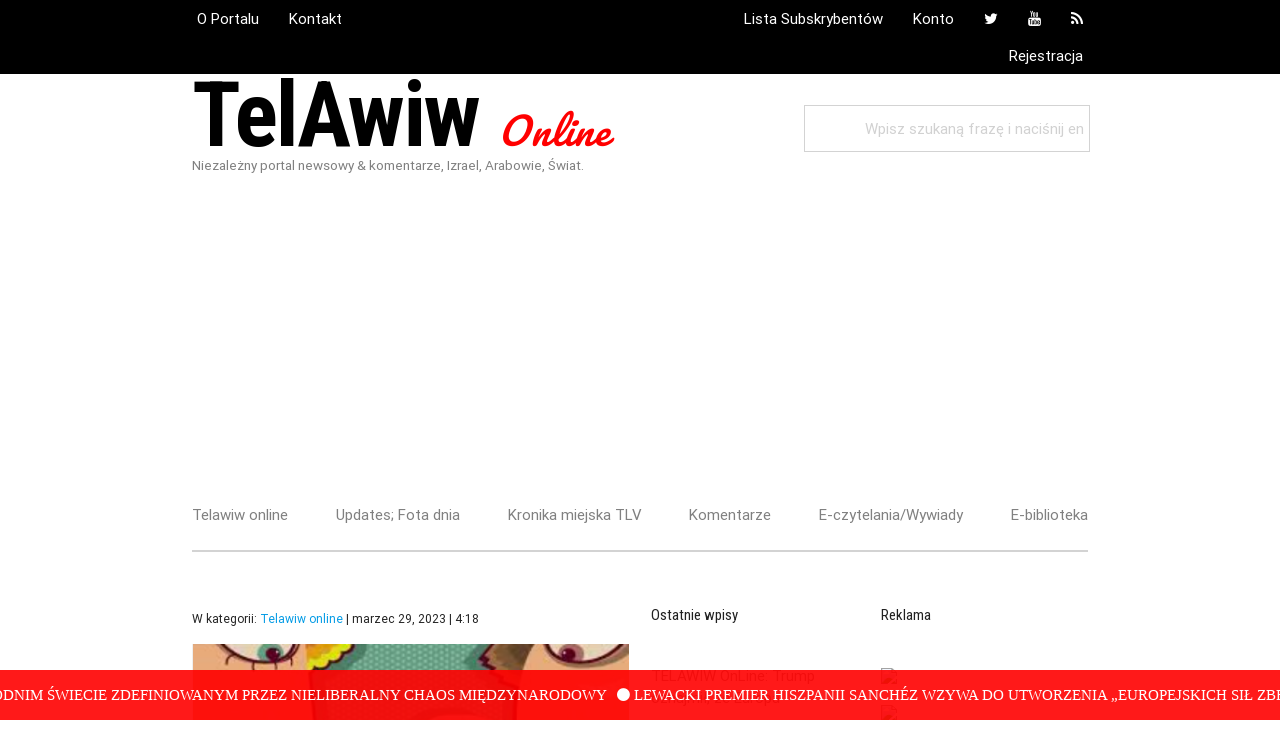

--- FILE ---
content_type: text/html; charset=UTF-8
request_url: http://www.telawiwonline.com/telawiw-online-elon-musk/
body_size: 9089
content:
<!doctype html>
<html lang="pl-PL" class="no-js">
	<head>
		<meta charset="UTF-8">
		<title>  TELAWIW OnLine: Elon Musk : Telawiw Online</title>

		<link href="//www.google-analytics.com" rel="dns-prefetch">
        <link href="http://www.telawiwonline.com/wp-content/themes/html5blank-stable/img/icons/favicon.ico" rel="shortcut icon">
        <link href="http://www.telawiwonline.com/wp-content/themes/html5blank-stable/img/icons/touch.png" rel="apple-touch-icon-precomposed">

		<meta http-equiv="X-UA-Compatible" content="IE=edge,chrome=1">
		<meta name="viewport" content="width=device-width, initial-scale=1.0">
		<meta name="description" content="NIEZALEŻNY PORTAL NEWSOWY &amp; KOMENTARZE; IZRAEL, ARABOWIE, ŚWIAT">
		<link rel="stylesheet" href="https://maxcdn.bootstrapcdn.com/font-awesome/4.6.2/css/font-awesome.min.css">
		<script src="https://npmcdn.com/isotope-layout@3.0/dist/isotope.pkgd.min.js"></script>
        <script src="http://ajax.googleapis.com/ajax/libs/jquery/1.9.0/jquery.min.js"></script>
        <script src="//code.jquery.com/jquery-2.1.4.min.js"></script>
		<link rel='dns-prefetch' href='//s.w.org' />
		<script type="text/javascript">
			window._wpemojiSettings = {"baseUrl":"https:\/\/s.w.org\/images\/core\/emoji\/11\/72x72\/","ext":".png","svgUrl":"https:\/\/s.w.org\/images\/core\/emoji\/11\/svg\/","svgExt":".svg","source":{"concatemoji":"http:\/\/www.telawiwonline.com\/wp-includes\/js\/wp-emoji-release.min.js?ver=4.9.26"}};
			!function(e,a,t){var n,r,o,i=a.createElement("canvas"),p=i.getContext&&i.getContext("2d");function s(e,t){var a=String.fromCharCode;p.clearRect(0,0,i.width,i.height),p.fillText(a.apply(this,e),0,0);e=i.toDataURL();return p.clearRect(0,0,i.width,i.height),p.fillText(a.apply(this,t),0,0),e===i.toDataURL()}function c(e){var t=a.createElement("script");t.src=e,t.defer=t.type="text/javascript",a.getElementsByTagName("head")[0].appendChild(t)}for(o=Array("flag","emoji"),t.supports={everything:!0,everythingExceptFlag:!0},r=0;r<o.length;r++)t.supports[o[r]]=function(e){if(!p||!p.fillText)return!1;switch(p.textBaseline="top",p.font="600 32px Arial",e){case"flag":return s([55356,56826,55356,56819],[55356,56826,8203,55356,56819])?!1:!s([55356,57332,56128,56423,56128,56418,56128,56421,56128,56430,56128,56423,56128,56447],[55356,57332,8203,56128,56423,8203,56128,56418,8203,56128,56421,8203,56128,56430,8203,56128,56423,8203,56128,56447]);case"emoji":return!s([55358,56760,9792,65039],[55358,56760,8203,9792,65039])}return!1}(o[r]),t.supports.everything=t.supports.everything&&t.supports[o[r]],"flag"!==o[r]&&(t.supports.everythingExceptFlag=t.supports.everythingExceptFlag&&t.supports[o[r]]);t.supports.everythingExceptFlag=t.supports.everythingExceptFlag&&!t.supports.flag,t.DOMReady=!1,t.readyCallback=function(){t.DOMReady=!0},t.supports.everything||(n=function(){t.readyCallback()},a.addEventListener?(a.addEventListener("DOMContentLoaded",n,!1),e.addEventListener("load",n,!1)):(e.attachEvent("onload",n),a.attachEvent("onreadystatechange",function(){"complete"===a.readyState&&t.readyCallback()})),(n=t.source||{}).concatemoji?c(n.concatemoji):n.wpemoji&&n.twemoji&&(c(n.twemoji),c(n.wpemoji)))}(window,document,window._wpemojiSettings);
		</script>
		<style type="text/css">
img.wp-smiley,
img.emoji {
	display: inline !important;
	border: none !important;
	box-shadow: none !important;
	height: 1em !important;
	width: 1em !important;
	margin: 0 .07em !important;
	vertical-align: -0.1em !important;
	background: none !important;
	padding: 0 !important;
}
</style>
<link rel='stylesheet' id='contact-form-7-css'  href='http://www.telawiwonline.com/wp-content/plugins/contact-form-7/includes/css/styles.css?ver=5.1.4' media='all' />
<link rel='stylesheet' id='protect-link-css-css'  href='http://www.telawiwonline.com/wp-content/plugins/wp-copy-protect-with-color-design/css/protect_style.css?ver=4.9.26' media='all' />
<link rel='stylesheet' id='wpmu-wpmu-html-3-min-css-css'  href='http://www.telawiwonline.com/wp-content/plugins/membership/lib/wpmu-lib/css/wpmu-html.3.min.css?ver=4.9.26' media='all' />
<link rel='stylesheet' id='ms-styles-css'  href='http://www.telawiwonline.com/wp-content/plugins/membership/app/assets/css/ms-public.min.css?ver=4.1.5' media='all' />
<link rel='stylesheet' id='normalize-css'  href='http://www.telawiwonline.com/wp-content/themes/html5blank-stable/normalize.css?ver=1.0' media='all' />
<link rel='stylesheet' id='materialize-css'  href='http://www.telawiwonline.com/wp-content/themes/html5blank-stable/materialize/css/materialize.css?ver=1.0' media='all' />
<link rel='stylesheet' id='html5blank-css'  href='http://www.telawiwonline.com/wp-content/themes/html5blank-stable/style.css?ver=1.0' media='all' />
<script type='text/javascript' src='http://www.telawiwonline.com/wp-content/themes/html5blank-stable/js/lib/conditionizr-4.3.0.min.js?ver=4.3.0'></script>
<script type='text/javascript' src='http://www.telawiwonline.com/wp-content/themes/html5blank-stable/js/lib/modernizr-2.7.1.min.js?ver=2.7.1'></script>
<script type='text/javascript' src='http://www.telawiwonline.com/wp-includes/js/jquery/jquery.js?ver=1.12.4'></script>
<script type='text/javascript' src='http://www.telawiwonline.com/wp-includes/js/jquery/jquery-migrate.min.js?ver=1.4.1'></script>
<script type='text/javascript' src='http://www.telawiwonline.com/wp-content/themes/html5blank-stable/materialize/js/materialize.min.js?ver=1.0.0'></script>
<script type='text/javascript' src='http://www.telawiwonline.com/wp-content/themes/html5blank-stable/js/unslider-min.js?ver=1.0.0'></script>
<script type='text/javascript' src='http://www.telawiwonline.com/wp-content/themes/html5blank-stable/assets/js/jquery.tickerNews.min.js?ver=1.0.0'></script>
<script type='text/javascript' src='http://www.telawiwonline.com/wp-content/themes/html5blank-stable/js/scripts.js?ver=1.0.0'></script>
<script type='text/javascript' src='http://www.telawiwonline.com/wp-content/plugins/membership/app/assets/js/jquery.m2.validate.min.js?ver=4.1.5'></script>
<script type='text/javascript' src='http://www.telawiwonline.com/wp-content/plugins/membership/app/assets/js/ms-public.min.js?ver=4.1.5'></script>
<link rel='https://api.w.org/' href='http://www.telawiwonline.com/wp-json/' />
<link rel="alternate" type="application/json+oembed" href="http://www.telawiwonline.com/wp-json/oembed/1.0/embed?url=http%3A%2F%2Fwww.telawiwonline.com%2Ftelawiw-online-elon-musk%2F" />
<link rel="alternate" type="text/xml+oembed" href="http://www.telawiwonline.com/wp-json/oembed/1.0/embed?url=http%3A%2F%2Fwww.telawiwonline.com%2Ftelawiw-online-elon-musk%2F&#038;format=xml" />
		
		<script type="text/javascript">
			jQuery(function($){
				$('.protect_contents-overlay').css('background-color', '#000000');
			});
		</script>

		
						<script type="text/javascript">
				jQuery(function($){
					$('img').attr('onmousedown', 'return false');
					$('img').attr('onselectstart','return false');
				    $(document).on('contextmenu',function(e){

							

				        return false;
				    });
				});
				</script>

				<style>
				* {
				   -ms-user-select: none; /* IE 10+ */
				   -moz-user-select: -moz-none;
				   -khtml-user-select: none;
				   -webkit-user-select: none;
				   -webkit-touch-callout: none;
				   user-select: none;
				   }

				   input,textarea,select,option {
				   -ms-user-select: auto; /* IE 10+ */
				   -moz-user-select: auto;
				   -khtml-user-select: auto;
				   -webkit-user-select: auto;
				   user-select: auto;
			       }
				</style>
				
				
				<meta name="google-site-verification" content="fBo2rmWgl95GMMc0arZUSOslhSWxxpSpp8GfdWkK-4M" />		<style type="text/css">
		#wpadminbar .ms-test-memberships{
			color:#f0f0f0;
			background-color: #0073aa;
			font-size: 10px !important;
		}
		</style>
		<meta data-pso-pv="1.2.1" data-pso-pt="singlePost" data-pso-th="a1e0e0b0219234e68481c2965ec6a16a">		<script>
        // conditionizr.com
        // configure environment tests
        conditionizr.config({
            assets: 'http://www.telawiwonline.com/wp-content/themes/html5blank-stable',
            tests: {}
        });
        </script>
      

	</head>
<script async src="//pagead2.googlesyndication.com/pagead/js/adsbygoogle.js"></script>
<script>
  (adsbygoogle = window.adsbygoogle || []).push({
    google_ad_client: "ca-pub-2087115614348944",
    enable_page_level_ads: true
  });
</script>
	<body class="animated fadeIn">
	<header>
            <div class="top">
                <div class="container">
                    <ul id="menu-top" class="top-menu"><li id="menu-item-19080" class="menu-item menu-item-type-post_type menu-item-object-page menu-item-19080"><a href="http://www.telawiwonline.com/about/">O Portalu</a></li>
<li id="menu-item-19081" class="menu-item menu-item-type-post_type menu-item-object-page menu-item-19081"><a href="http://www.telawiwonline.com/contact/">Kontakt</a></li>
</ul>                    <ul id="menu-social" class="social-menu"><li id="menu-item-19093" class="menu-item menu-item-type-custom menu-item-object-custom menu-item-19093"><a href="http://#!"><i class="fa fa-rss" aria-hidden="true"></i></a></li>
<li id="menu-item-19094" class="menu-item menu-item-type-custom menu-item-object-custom menu-item-19094"><a href="http://#!"><i class="fa fa-youtube" aria-hidden="true"></i></a></li>
<li id="menu-item-19095" class="menu-item menu-item-type-custom menu-item-object-custom menu-item-19095"><a href="http://#!"><i class="fa fa-twitter" aria-hidden="true"></i></a></li>
<li id="menu-item-27664" class="menu-item menu-item-type-post_type menu-item-object-page menu-item-27664"><a href="http://www.telawiwonline.com/account/">Konto</a></li>
<li id="menu-item-27670" class="menu-item menu-item-type-post_type menu-item-object-page menu-item-27670"><a href="http://www.telawiwonline.com/memberships/">Lista Subskrybentów</a></li>
<li id="menu-item-27676" class="menu-item menu-item-type-post_type menu-item-object-page menu-item-27676"><a href="http://www.telawiwonline.com/register/">Rejestracja</a></li>
</ul>                </div>
            </div>
            <div class="container brand">
                <div class="row">
                    <div class="title col l6">
                        <h1><a href="http://www.telawiwonline.com">TelAwiw <span>Online</span></a></h1>
                        <p><small>
                        Niezależny portal newsowy &amp; komentarze, Izrael, Arabowie, Świat.</small></p>
                    </div>
                    
                    <div class="input-field col l4 m12 s12 push-l2">
                        <!-- search -->
<form class="search" method="get" action="http://www.telawiwonline.com" role="search">
	<input class="search-input" type="search" name="s" placeholder="Wpisz szukaną frazę i naciśnij enter">
</form>
<!-- /search -->
                    </div>
                </div>
            </div>
            <nav role="navigation">
                <div class="container">
                   <ul id="menu-main-menu" class="main-menu"><li id="menu-item-19098" class="menu-item menu-item-type-taxonomy menu-item-object-category current-post-ancestor current-menu-parent current-post-parent menu-item-19098"><a href="http://www.telawiwonline.com/category/telawiw-online/">Telawiw online</a></li>
<li id="menu-item-19099" class="menu-item menu-item-type-taxonomy menu-item-object-category menu-item-19099"><a href="http://www.telawiwonline.com/category/updates-fota-dnia/">Updates; Fota dnia</a></li>
<li id="menu-item-27972" class="menu-item menu-item-type-taxonomy menu-item-object-category menu-item-27972"><a href="http://www.telawiwonline.com/category/kronika-miejska-tlv/">Kronika miejska TLV</a></li>
<li id="menu-item-19101" class="menu-item menu-item-type-taxonomy menu-item-object-category menu-item-19101"><a href="http://www.telawiwonline.com/category/komentarze/">Komentarze</a></li>
<li id="menu-item-19102" class="menu-item menu-item-type-taxonomy menu-item-object-category menu-item-19102"><a href="http://www.telawiwonline.com/category/wywiady/">E-czytelania/Wywiady</a></li>
<li id="menu-item-19103" class="menu-item menu-item-type-taxonomy menu-item-object-category menu-item-19103"><a href="http://www.telawiwonline.com/category/e-biblioteka/">E-biblioteka</a></li>
</ul>                </div>
            </nav>
        </header>
	 <div class="container section onpage">
            <div class="row">
                <div class="col l6">
                    <article class="onpage">
                        <span class="category-date">W kategorii: <a href="http://www.telawiwonline.com/category/telawiw-online/" rel="tag">Telawiw online</a> | marzec 29, 2023 | 4:18</span>
                         <img src="http://www.telawiwonline.com/wp-content/uploads/2023/03/AI.png" class="attachment-post-thumbnail size-post-thumbnail wp-post-image" alt="" srcset="http://www.telawiwonline.com/wp-content/uploads/2023/03/AI.png 468w, http://www.telawiwonline.com/wp-content/uploads/2023/03/AI-250x138.png 250w, http://www.telawiwonline.com/wp-content/uploads/2023/03/AI-120x66.png 120w" sizes="(max-width: 468px) 100vw, 468px" />
					
				
			
                         <h1><a href="http://www.telawiwonline.com/telawiw-online-elon-musk/">TELAWIW OnLine: Elon Musk</a></h1>

						<h3>wspierany przez założyciela Apple Steve&#8217;a Wozniaka i 1000 innych ekspertów &#8211; wzywają dziś w liście otwartym do wstrzymania rozwoju sztucznej inteligencji (AI), aby najpierw przekonać się, czy nie zaszkodzi ona ludziom i społeczeństwom. Jeden z sygnatariuszy, Gary Marcus z New York University od dawna ostrzega, że ​​chatboty mogą okazać się  „superrozsiewaczami kłamstw i dezinformacji”.</h3>
<p>&nbsp;</p>
<p>&nbsp;</p>

				<br class="clear">

				
				<br class="clear">

				
			</article>
			<!-- /article -->

		
			</div>


 <div class="col l3 m6 s12 aside innerfix">

	<div class="sidebar-widget">
				<div id="recent-posts-3" class="widget_recent_entries">		<h4 class="s-title">Ostatnie wpisy</h4>		<ul>
											<li>
					<a href="http://www.telawiwonline.com/telawiw-online-trump-oznajmil-ze-europa/">TELAWIW OnLine: Trump oznajmił, że Europa</a>
									</li>
											<li>
					<a href="http://www.telawiwonline.com/update-brytyjski-sunday-times-pisze-w-oparciu-najnowsze-dane-przekazane-przez-iranskich-lekarzy-ze-w-stlumionym-na-obecnym-etapie-ogolnokrajowym-powstaniu-rezimowcy-zamordowali-ponad-16500-ludzi-c/">UPDATE: Brytyjski Sunday Times pisze w oparciu najnowsze dane przekazane przez irańskich lekarzy, że w stłumionym na obecnym etapie ogólnokrajowym powstaniu reżimowcy zamordowali ponad 16,500 ludzi, co oczywiście znacznie przewyższa poprzednie szacunki.</a>
									</li>
											<li>
					<a href="http://www.telawiwonline.com/update-trump-prezentujac-sklad-rady-pokojowej-majacej-nadzorowac-zarzadzanie-powojenna-gaze-usiluje-zmusic-izrael-po-polkniecia-zaby-w-postaci-tureckiego-erdogana-bedacego-patronem/">UPDATE: Trump prezentując skład Rady Pokojowej mającej nadzorować zarządzanie powojenną Gazę usiłuje zmusić Izrael do „połknięcia żaby” w postaci tureckiego Erdogana będącego patronem Hamasu; Bibi udaje zaskoczonego, ale będzie raczej musiał otwarcie stanąć okoniem (…).</a>
									</li>
											<li>
					<a href="http://www.telawiwonline.com/pojscie-za-ciosem/">PÓJŚCIE ZA CIOSEM.</a>
									</li>
											<li>
					<a href="http://www.telawiwonline.com/fota-dnia-w-izraelskich-mediach-w-ocenach-najnowszej-sytuacji-w-iranie-przytaczaja-dzis-slynna-odzywke-churchilla-po-wygranej-przelomowej-bitwie-pod-el-alamein-nie-jest-to-jeszcze-koniec-w/">FOTA DNIA: W izraelskich mediach w najnowszych ocenach sytuacji w Iranie przytaczana jest (trafnie &#8211; eb) słynna odzywka Churchilla po wygraniu przełomowej bitwy pod El Alamein: „Nie jest to jeszcze koniec wojny ani nawet początek końca, lecz być może jest to koniec początku”.</a>
									</li>
					</ul>
		</div><div id="categories-3" class="widget_categories"><h4 class="s-title">Kategorie</h4><form action="http://www.telawiwonline.com" method="get"><label class="screen-reader-text" for="cat">Kategorie</label><select  name='cat' id='cat' class='postform' >
	<option value='-1'>Wybierz kategorię</option>
	<option class="level-0" value="1">Bez kategorii</option>
	<option class="level-0" value="17">E-biblioteka</option>
	<option class="level-0" value="7">Komentarze</option>
	<option class="level-0" value="22">Kronika miejska TLV</option>
	<option class="level-0" value="8">Kultura, literatura</option>
	<option class="level-0" value="21">Premium</option>
	<option class="level-0" value="16">Remiksy 2.0</option>
	<option class="level-0" value="6">Telawiw online</option>
	<option class="level-0" value="9">UPDATE</option>
	<option class="level-0" value="5">Updates; Fota dnia</option>
	<option class="level-0" value="18">Wywiady</option>
</select>
</form>
<script type='text/javascript'>
/* <![CDATA[ */
(function() {
	var dropdown = document.getElementById( "cat" );
	function onCatChange() {
		if ( dropdown.options[ dropdown.selectedIndex ].value > 0 ) {
			dropdown.parentNode.submit();
		}
	}
	dropdown.onchange = onCatChange;
})();
/* ]]> */
</script>

</div><div id="archives-2" class="widget_archive"><h4 class="s-title">Archiwa</h4>		<ul>
			<li><a href='http://www.telawiwonline.com/2026/01/'>styczeń 2026</a></li>
	<li><a href='http://www.telawiwonline.com/2025/12/'>grudzień 2025</a></li>
	<li><a href='http://www.telawiwonline.com/2025/11/'>listopad 2025</a></li>
	<li><a href='http://www.telawiwonline.com/2025/10/'>październik 2025</a></li>
	<li><a href='http://www.telawiwonline.com/2025/09/'>wrzesień 2025</a></li>
	<li><a href='http://www.telawiwonline.com/2025/08/'>sierpień 2025</a></li>
	<li><a href='http://www.telawiwonline.com/2025/07/'>lipiec 2025</a></li>
	<li><a href='http://www.telawiwonline.com/2025/06/'>czerwiec 2025</a></li>
	<li><a href='http://www.telawiwonline.com/2025/05/'>maj 2025</a></li>
	<li><a href='http://www.telawiwonline.com/2025/04/'>kwiecień 2025</a></li>
	<li><a href='http://www.telawiwonline.com/2025/03/'>marzec 2025</a></li>
	<li><a href='http://www.telawiwonline.com/2025/02/'>luty 2025</a></li>
	<li><a href='http://www.telawiwonline.com/2025/01/'>styczeń 2025</a></li>
	<li><a href='http://www.telawiwonline.com/2024/12/'>grudzień 2024</a></li>
	<li><a href='http://www.telawiwonline.com/2024/11/'>listopad 2024</a></li>
	<li><a href='http://www.telawiwonline.com/2024/10/'>październik 2024</a></li>
	<li><a href='http://www.telawiwonline.com/2024/09/'>wrzesień 2024</a></li>
	<li><a href='http://www.telawiwonline.com/2024/08/'>sierpień 2024</a></li>
	<li><a href='http://www.telawiwonline.com/2024/07/'>lipiec 2024</a></li>
	<li><a href='http://www.telawiwonline.com/2024/06/'>czerwiec 2024</a></li>
	<li><a href='http://www.telawiwonline.com/2024/05/'>maj 2024</a></li>
	<li><a href='http://www.telawiwonline.com/2024/04/'>kwiecień 2024</a></li>
	<li><a href='http://www.telawiwonline.com/2024/03/'>marzec 2024</a></li>
	<li><a href='http://www.telawiwonline.com/2024/02/'>luty 2024</a></li>
	<li><a href='http://www.telawiwonline.com/2024/01/'>styczeń 2024</a></li>
	<li><a href='http://www.telawiwonline.com/2023/12/'>grudzień 2023</a></li>
	<li><a href='http://www.telawiwonline.com/2023/11/'>listopad 2023</a></li>
	<li><a href='http://www.telawiwonline.com/2023/10/'>październik 2023</a></li>
	<li><a href='http://www.telawiwonline.com/2023/09/'>wrzesień 2023</a></li>
	<li><a href='http://www.telawiwonline.com/2023/08/'>sierpień 2023</a></li>
	<li><a href='http://www.telawiwonline.com/2023/07/'>lipiec 2023</a></li>
	<li><a href='http://www.telawiwonline.com/2023/06/'>czerwiec 2023</a></li>
	<li><a href='http://www.telawiwonline.com/2023/05/'>maj 2023</a></li>
	<li><a href='http://www.telawiwonline.com/2023/04/'>kwiecień 2023</a></li>
	<li><a href='http://www.telawiwonline.com/2023/03/'>marzec 2023</a></li>
	<li><a href='http://www.telawiwonline.com/2023/02/'>luty 2023</a></li>
	<li><a href='http://www.telawiwonline.com/2023/01/'>styczeń 2023</a></li>
	<li><a href='http://www.telawiwonline.com/2022/12/'>grudzień 2022</a></li>
	<li><a href='http://www.telawiwonline.com/2022/11/'>listopad 2022</a></li>
	<li><a href='http://www.telawiwonline.com/2022/10/'>październik 2022</a></li>
	<li><a href='http://www.telawiwonline.com/2022/09/'>wrzesień 2022</a></li>
	<li><a href='http://www.telawiwonline.com/2022/08/'>sierpień 2022</a></li>
	<li><a href='http://www.telawiwonline.com/2022/07/'>lipiec 2022</a></li>
	<li><a href='http://www.telawiwonline.com/2022/06/'>czerwiec 2022</a></li>
	<li><a href='http://www.telawiwonline.com/2022/05/'>maj 2022</a></li>
	<li><a href='http://www.telawiwonline.com/2022/04/'>kwiecień 2022</a></li>
	<li><a href='http://www.telawiwonline.com/2022/03/'>marzec 2022</a></li>
	<li><a href='http://www.telawiwonline.com/2022/02/'>luty 2022</a></li>
	<li><a href='http://www.telawiwonline.com/2022/01/'>styczeń 2022</a></li>
	<li><a href='http://www.telawiwonline.com/2021/12/'>grudzień 2021</a></li>
	<li><a href='http://www.telawiwonline.com/2021/11/'>listopad 2021</a></li>
	<li><a href='http://www.telawiwonline.com/2021/10/'>październik 2021</a></li>
	<li><a href='http://www.telawiwonline.com/2021/09/'>wrzesień 2021</a></li>
	<li><a href='http://www.telawiwonline.com/2021/08/'>sierpień 2021</a></li>
	<li><a href='http://www.telawiwonline.com/2021/07/'>lipiec 2021</a></li>
	<li><a href='http://www.telawiwonline.com/2021/06/'>czerwiec 2021</a></li>
	<li><a href='http://www.telawiwonline.com/2021/05/'>maj 2021</a></li>
	<li><a href='http://www.telawiwonline.com/2021/04/'>kwiecień 2021</a></li>
	<li><a href='http://www.telawiwonline.com/2021/03/'>marzec 2021</a></li>
	<li><a href='http://www.telawiwonline.com/2021/02/'>luty 2021</a></li>
	<li><a href='http://www.telawiwonline.com/2021/01/'>styczeń 2021</a></li>
	<li><a href='http://www.telawiwonline.com/2020/12/'>grudzień 2020</a></li>
	<li><a href='http://www.telawiwonline.com/2020/11/'>listopad 2020</a></li>
	<li><a href='http://www.telawiwonline.com/2020/10/'>październik 2020</a></li>
	<li><a href='http://www.telawiwonline.com/2020/09/'>wrzesień 2020</a></li>
	<li><a href='http://www.telawiwonline.com/2020/08/'>sierpień 2020</a></li>
	<li><a href='http://www.telawiwonline.com/2020/07/'>lipiec 2020</a></li>
	<li><a href='http://www.telawiwonline.com/2020/06/'>czerwiec 2020</a></li>
	<li><a href='http://www.telawiwonline.com/2020/05/'>maj 2020</a></li>
	<li><a href='http://www.telawiwonline.com/2020/04/'>kwiecień 2020</a></li>
	<li><a href='http://www.telawiwonline.com/2020/03/'>marzec 2020</a></li>
	<li><a href='http://www.telawiwonline.com/2020/02/'>luty 2020</a></li>
	<li><a href='http://www.telawiwonline.com/2020/01/'>styczeń 2020</a></li>
	<li><a href='http://www.telawiwonline.com/2019/12/'>grudzień 2019</a></li>
	<li><a href='http://www.telawiwonline.com/2019/11/'>listopad 2019</a></li>
	<li><a href='http://www.telawiwonline.com/2019/10/'>październik 2019</a></li>
	<li><a href='http://www.telawiwonline.com/2019/09/'>wrzesień 2019</a></li>
	<li><a href='http://www.telawiwonline.com/2019/08/'>sierpień 2019</a></li>
	<li><a href='http://www.telawiwonline.com/2019/07/'>lipiec 2019</a></li>
	<li><a href='http://www.telawiwonline.com/2019/06/'>czerwiec 2019</a></li>
	<li><a href='http://www.telawiwonline.com/2019/05/'>maj 2019</a></li>
	<li><a href='http://www.telawiwonline.com/2019/04/'>kwiecień 2019</a></li>
	<li><a href='http://www.telawiwonline.com/2019/03/'>marzec 2019</a></li>
	<li><a href='http://www.telawiwonline.com/2019/02/'>luty 2019</a></li>
	<li><a href='http://www.telawiwonline.com/2019/01/'>styczeń 2019</a></li>
	<li><a href='http://www.telawiwonline.com/2018/12/'>grudzień 2018</a></li>
	<li><a href='http://www.telawiwonline.com/2018/11/'>listopad 2018</a></li>
	<li><a href='http://www.telawiwonline.com/2018/10/'>październik 2018</a></li>
	<li><a href='http://www.telawiwonline.com/2018/09/'>wrzesień 2018</a></li>
	<li><a href='http://www.telawiwonline.com/2018/08/'>sierpień 2018</a></li>
	<li><a href='http://www.telawiwonline.com/2018/07/'>lipiec 2018</a></li>
	<li><a href='http://www.telawiwonline.com/2018/06/'>czerwiec 2018</a></li>
	<li><a href='http://www.telawiwonline.com/2018/05/'>maj 2018</a></li>
	<li><a href='http://www.telawiwonline.com/2018/04/'>kwiecień 2018</a></li>
	<li><a href='http://www.telawiwonline.com/2018/03/'>marzec 2018</a></li>
	<li><a href='http://www.telawiwonline.com/2018/02/'>luty 2018</a></li>
	<li><a href='http://www.telawiwonline.com/2018/01/'>styczeń 2018</a></li>
	<li><a href='http://www.telawiwonline.com/2017/12/'>grudzień 2017</a></li>
	<li><a href='http://www.telawiwonline.com/2017/11/'>listopad 2017</a></li>
	<li><a href='http://www.telawiwonline.com/2017/10/'>październik 2017</a></li>
	<li><a href='http://www.telawiwonline.com/2017/09/'>wrzesień 2017</a></li>
	<li><a href='http://www.telawiwonline.com/2017/08/'>sierpień 2017</a></li>
	<li><a href='http://www.telawiwonline.com/2017/07/'>lipiec 2017</a></li>
	<li><a href='http://www.telawiwonline.com/2017/06/'>czerwiec 2017</a></li>
	<li><a href='http://www.telawiwonline.com/2017/05/'>maj 2017</a></li>
	<li><a href='http://www.telawiwonline.com/2017/04/'>kwiecień 2017</a></li>
	<li><a href='http://www.telawiwonline.com/2017/03/'>marzec 2017</a></li>
	<li><a href='http://www.telawiwonline.com/2017/02/'>luty 2017</a></li>
	<li><a href='http://www.telawiwonline.com/2017/01/'>styczeń 2017</a></li>
	<li><a href='http://www.telawiwonline.com/2016/12/'>grudzień 2016</a></li>
	<li><a href='http://www.telawiwonline.com/2016/11/'>listopad 2016</a></li>
	<li><a href='http://www.telawiwonline.com/2016/10/'>październik 2016</a></li>
	<li><a href='http://www.telawiwonline.com/2016/09/'>wrzesień 2016</a></li>
	<li><a href='http://www.telawiwonline.com/2016/08/'>sierpień 2016</a></li>
	<li><a href='http://www.telawiwonline.com/2016/07/'>lipiec 2016</a></li>
	<li><a href='http://www.telawiwonline.com/2016/06/'>czerwiec 2016</a></li>
	<li><a href='http://www.telawiwonline.com/2016/05/'>maj 2016</a></li>
	<li><a href='http://www.telawiwonline.com/2016/04/'>kwiecień 2016</a></li>
	<li><a href='http://www.telawiwonline.com/2016/03/'>marzec 2016</a></li>
	<li><a href='http://www.telawiwonline.com/2016/02/'>luty 2016</a></li>
	<li><a href='http://www.telawiwonline.com/2016/01/'>styczeń 2016</a></li>
	<li><a href='http://www.telawiwonline.com/2015/12/'>grudzień 2015</a></li>
	<li><a href='http://www.telawiwonline.com/2015/11/'>listopad 2015</a></li>
	<li><a href='http://www.telawiwonline.com/2015/10/'>październik 2015</a></li>
	<li><a href='http://www.telawiwonline.com/2015/09/'>wrzesień 2015</a></li>
	<li><a href='http://www.telawiwonline.com/2015/08/'>sierpień 2015</a></li>
	<li><a href='http://www.telawiwonline.com/2015/07/'>lipiec 2015</a></li>
	<li><a href='http://www.telawiwonline.com/2015/06/'>czerwiec 2015</a></li>
	<li><a href='http://www.telawiwonline.com/2015/05/'>maj 2015</a></li>
	<li><a href='http://www.telawiwonline.com/2015/04/'>kwiecień 2015</a></li>
	<li><a href='http://www.telawiwonline.com/2015/03/'>marzec 2015</a></li>
	<li><a href='http://www.telawiwonline.com/2015/02/'>luty 2015</a></li>
	<li><a href='http://www.telawiwonline.com/2015/01/'>styczeń 2015</a></li>
	<li><a href='http://www.telawiwonline.com/2014/12/'>grudzień 2014</a></li>
	<li><a href='http://www.telawiwonline.com/2014/11/'>listopad 2014</a></li>
	<li><a href='http://www.telawiwonline.com/2014/10/'>październik 2014</a></li>
	<li><a href='http://www.telawiwonline.com/2014/09/'>wrzesień 2014</a></li>
	<li><a href='http://www.telawiwonline.com/2014/08/'>sierpień 2014</a></li>
	<li><a href='http://www.telawiwonline.com/2014/07/'>lipiec 2014</a></li>
	<li><a href='http://www.telawiwonline.com/2014/06/'>czerwiec 2014</a></li>
	<li><a href='http://www.telawiwonline.com/2014/05/'>maj 2014</a></li>
	<li><a href='http://www.telawiwonline.com/2014/04/'>kwiecień 2014</a></li>
	<li><a href='http://www.telawiwonline.com/2014/03/'>marzec 2014</a></li>
	<li><a href='http://www.telawiwonline.com/2014/02/'>luty 2014</a></li>
	<li><a href='http://www.telawiwonline.com/2014/01/'>styczeń 2014</a></li>
	<li><a href='http://www.telawiwonline.com/2013/12/'>grudzień 2013</a></li>
	<li><a href='http://www.telawiwonline.com/2013/11/'>listopad 2013</a></li>
		</ul>
		</div>	</div>

	<div class="sidebar-widget">
		<div id="text-2" class="widget_text">			<div class="textwidget">ZZZZ</div>
		</div>	</div>

</div>

 <div class="col l2 m6 s12 hide-on-small-only">
                    <h4 class="s-title">Reklama</h4>
                    <div class="adv-col">
                        <div class="adv-box">
                            <img src="http://placehold.it/300x300">
                        </div>
                        <div class="adv-box">
                            <img src="http://placehold.it/300x300">
                        </div>
                        <div class="adv-box">
                            <img src="http://placehold.it/300x300">
                        </div>
                        <div class="adv-box">
                            <img src="http://placehold.it/300x300">
                        </div>
                    </div>
                </div>

	</div>
</div>
<div class="container section">
            <ul class="nextprev">
                <li class="prev">&laquo; <a href="http://www.telawiwonline.com/pasazyk-brzezinskiego/" rel="prev">PASAŻYK BRZEZIŃSKIEGO.</a> | Poprzedni   
                </li>
                <li class="next">Następny | 
                   <a href="http://www.telawiwonline.com/telawiw-online-fifa-zawiadomila-ze-mondialeto-u-20-mistrzostwa-swiata-w-pilce-noznej-mezczyzn-do-lat-20-ktory-mial-ruszyc-za-dwa-miesiace-w-indonezji-przeniesiony-zostanie-do/" rel="next">TELAWIW OnLine: FIFA zawiadomiła, że „Mondialeto” (U-20, mistrzostwa świata w piłce nożnej mężczyzn do lat 20), który miał ruszyć za dwa miesiące w Indonezji, przeniesiony zostanie do innego kraju. Decyzja zapadła po tym, jak w muzułmańskiej Indonezji doszło ostatnio do gwałtownych demonstracji przeciwko udziałowi Izraela w tym turnieju.</a> &raquo;                </li>
            </ul>
        </div>
			 <div class="container section">
            <h4 class="s-title-center">
                Reklama</h4>
            <div class="adv-banner">
                <img class="" src="http://placehold.it/730x90">
            </div>
            <div class="donate">
                <h5>
                    Jak wspierać finansowo 
projekt TELAWIW OnLine</h5>
                <p>Jeśli podoba Ci się pomysł niezależnego portalu informacyjnego <strong>TELAWIW OnLine</strong> i chcesz zostać członkiem KLUBU PRZYJACIÓŁ tego projektu – możesz go wspierać wpłacając darowiznę na konto bankowe numer:
98 1160 2202 0000 0002 6420 0559
    Kod BIC/SWIFT Banku Millennium: BIGBPLPW</p>
            </div>
        </div>


			<div class="TickerNews infobelt animated fadeInUp" id="Ticker">
            <div class="ti_wrapper">
            	
                <div class="ti_slide">
                    <div class="ti_content">

                                            <div class="ti_news">
                            <a href="#"><i class="fa fa-circle" aria-hidden="true"></i>   FLESZE,18/01: Brytyjski historyk Timothy Garton Ash - „Żyjemy w post-zachodnim świecie zdefiniowanym przez nieliberalny chaos międzynarodowy</a>
                        </div>
                                            <div class="ti_news">
                            <a href="#"><i class="fa fa-circle" aria-hidden="true"></i>   Lewacki premier Hiszpanii Sanchéz wzywa do utworzenia „Europejskich Sił Zbrojnych” w związku z groźbami Trumpa  odnośnie Grenlandii</a>
                        </div>
                                            <div class="ti_news">
                            <a href="#"><i class="fa fa-circle" aria-hidden="true"></i>   13/01: Trump nałożył 25% cła na kraje handlujące z Iranem; wg niemieckiego Merza - „reżim ajatollahów dożywa swoich ostatnich dni”</a>
                        </div>
                                            <div class="ti_news">
                            <a href="#"><i class="fa fa-circle" aria-hidden="true"></i>   Lider „Reform UK” Nigel Farage wzywa rząd Keira Starmera do wspierania Irańczyków protestujących przeciwko masakrze w ich kraju</a>
                        </div>
                                            <div class="ti_news">
                            <a href="#"><i class="fa fa-circle" aria-hidden="true"></i>   12/01: Przyciskany w Izraelu o termin ew. ataku USA na Iran zaawansowany model AI Grok odparł niewiążąco, że chyba 18 stycznia</a>
                        </div>
                                            <div class="ti_news">
                            <a href="#"><i class="fa fa-circle" aria-hidden="true"></i>   Cahal mnoży ataki lotnicze na cele Hezbollahu, chcąc przy okazji zawirowań z Iranem wymusić też pełne rozbrojenie libańskiej watahy</a>
                        </div>
                                            <div class="ti_news">
                            <a href="#"><i class="fa fa-circle" aria-hidden="true"></i>   06/01: Dzisiejsza misja szefa MSZ Izraela Gideona Sa'ara w Somalilandzie związana z planowanym wysiedleniem tam gazańczyków</a>
                        </div>
                                        </div>
                </div>
            </div>
        </div>


			<!-- footer -->
			<footer class="footer" role="contentinfo">

				<!-- copyright -->
				<p class="copyright">
					&copy; 2026 Copyright Telawiw Online. 
				</p>
				<!-- /copyright -->

			</footer>
			<!-- /footer -->

		<div class="protect_contents-overlay"></div><div class="protect_alert"><span class="protect_alert_word" style="color:black;">Treści chronione</span></div><script>window.ms_data = {"ms_init":["frontend_register","shortcode"],"cancel_msg":"Are you sure you want to cancel?"};</script><script>try { 		jQuery.extend( jQuery.validator.messages, {
			required: "This field is required.",
			remote: "Please fix this field.",
			email: "Please enter a valid email address.",
			url: "Please enter a valid URL.",
			date: "Please enter a valid date.",
			dateISO: "Please enter a valid date ( ISO ).",
			number: "Please enter a valid number.",
			digits: "Please enter only digits.",
			creditcard: "Please enter a valid credit card number.",
			equalTo: "Please enter the same value again.",
			maxlength: jQuery.validator.format( "Please enter no more than {0} characters." ),
			minlength: jQuery.validator.format( "Please enter at least {0} characters." ),
			rangelength: jQuery.validator.format( "Please enter a value between {0} and {1} characters long." ),
			range: jQuery.validator.format( "Please enter a value between {0} and {1}." ),
			max: jQuery.validator.format( "Please enter a value less than or equal to {0}." ),
			min: jQuery.validator.format( "Please enter a value greater than or equal to {0}." )
		});
		 } catch( err ){ window.console.log(err.message); }</script><script type='text/javascript'>
/* <![CDATA[ */
var wpcf7 = {"apiSettings":{"root":"http:\/\/www.telawiwonline.com\/wp-json\/contact-form-7\/v1","namespace":"contact-form-7\/v1"}};
/* ]]> */
</script>
<script type='text/javascript' src='http://www.telawiwonline.com/wp-content/plugins/contact-form-7/includes/js/scripts.js?ver=5.1.4'></script>
<script type='text/javascript' src='http://www.telawiwonline.com/wp-includes/js/wp-embed.min.js?ver=4.9.26'></script>

		<!-- analytics -->
		<script>
		(function(f,i,r,e,s,h,l){i['GoogleAnalyticsObject']=s;f[s]=f[s]||function(){
		(f[s].q=f[s].q||[]).push(arguments)},f[s].l=1*new Date();h=i.createElement(r),
		l=i.getElementsByTagName(r)[0];h.async=1;h.src=e;l.parentNode.insertBefore(h,l)
		})(window,document,'script','//www.google-analytics.com/analytics.js','ga');
		ga('create', 'UA-XXXXXXXX-XX', 'yourdomain.com');
		ga('send', 'pageview');
		</script>

	</body>
</html>

--- FILE ---
content_type: text/html; charset=utf-8
request_url: https://www.google.com/recaptcha/api2/aframe
body_size: 268
content:
<!DOCTYPE HTML><html><head><meta http-equiv="content-type" content="text/html; charset=UTF-8"></head><body><script nonce="RTRuj7DZjdNeQ3PmmT9D2g">/** Anti-fraud and anti-abuse applications only. See google.com/recaptcha */ try{var clients={'sodar':'https://pagead2.googlesyndication.com/pagead/sodar?'};window.addEventListener("message",function(a){try{if(a.source===window.parent){var b=JSON.parse(a.data);var c=clients[b['id']];if(c){var d=document.createElement('img');d.src=c+b['params']+'&rc='+(localStorage.getItem("rc::a")?sessionStorage.getItem("rc::b"):"");window.document.body.appendChild(d);sessionStorage.setItem("rc::e",parseInt(sessionStorage.getItem("rc::e")||0)+1);localStorage.setItem("rc::h",'1768853027341');}}}catch(b){}});window.parent.postMessage("_grecaptcha_ready", "*");}catch(b){}</script></body></html>

--- FILE ---
content_type: text/css
request_url: http://www.telawiwonline.com/wp-content/themes/html5blank-stable/style.css?ver=1.0
body_size: 2947
content:
/*
	Theme Name: HTML5 Blank
	Theme URI: http://html5blank.com
	Description: HTML5 Blank WordPress Theme
	Version: 1.4.3
	Author: Todd Motto (@toddmotto)
	Author URI: http://toddmotto.com
	Tags: Blank, HTML5, CSS3

	License: MIT
	License URI: http://opensource.org/licenses/mit-license.php
*/

/*------------------------------------*\
    MAIN
\*------------------------------------*/

@import url(https://fonts.googleapis.com/css?family=Pacifico);
@import url(https://fonts.googleapis.com/css?family=Roboto+Condensed:400,700,700italic,400italic,300italic,300);

/* typography */

h1,h2,h3,h4,h5,h6 {
font-family: 'Roboto Condensed', sans-serif;
}

a {

}

.innerfix {
padding: 2em;
}

.section .col h3 {
	font-size: 1.8rem;
}

h4.s-title {
	font-size: 1rem;
    margin-top: 0px;
}

h1 a ,h2 a ,h3 a ,h4 a ,h5 a,h6 a {
	color: black;
}

h4.s-title-center {
	font-size: 1rem;
    margin-top: 0px;
    text-align: center;
}


.aside ul li a {
	color: grey;
}

.aside ul {
	margin: 2.8em 0;
}

.aside ul li a {
	margin: 0.6em 0;
    display: block;
}
/* top menu */

.top {
	width: 100%;
    background: black;
    margin: 0px;
    padding: 0 0.5em;
    height: auto;
    float: left;
    clear: both;
    display: flex;
    justify-content: space-between;
    z-index: 9;
}

.top ul {
	width: 50%;
    margin: 0;
    padding: 0;
    display: block;
    float: left;
}

.top li a {
	padding: 0.5em 2em;
    color: white;
    font-size: 1rem;
    float: left;
}

.top-menu li a {
	float: left;
    display: block;
}

.top-menu li a:first-child {
	padding-left: 0px;
}

.social-menu li a {
	float: left;
}

ul.social-menu li a {
	float: right;
    padding: 0.5em 0 0.5em 2em;
}

/* menu */

nav {
	clear: both;
    width: 100%;
    background: white;
    color: grey;
    
}

nav ul li a {
	color: grey;
}

.main-menu {
	display: flex;
    justify-content: space-between;
    border-bottom: 2px solid lightgrey;
}

.main-menu ul {
	margin: 0;
    padding: 0;
}

.main-menu li a {
	padding: 0 1em;
}

.main-menu li a:first-child {
	padding-left: 0px!important;
}

.main-menu li a:last-child {
	padding-right: 0px!important;
}

/* brand */

.title {
line-height: 100%;
    color: grey;
}


.brand {
	height: auto;
    padding: 5em 0 0;
    background: white;
    line-height: 100%;
}

.brand h1 {
    display: block;
	margin: 0px;
    margin-top: 0.2em;
    margin-bottom: 0px!important;
    font-size: 6rem;
    font-weight: 900;
    color: black;
    letter-spacing: -2px;
    line-height: 50%;
}

.brand h1 span {
	font-weight: normal;
    font-style: italic;
    font-size: 2.5rem;
    color: red;
    font-family: 'Pacifico', cursive;
    letter-spacing: 1px;
    line-height: 140%;
}

.brand h1 a {
	color: black;
}

.brand p {
	margin: 0;
    font-size: 1.2rem;
    text-align: justify;
}

input[type="search"] {
    width: 30%;
    margin: 1em 0;
    border: 1px solid lightgrey;
}

/* slider components */

div.textframe a {
	color: black;
}

div.textframe {
	padding: 0 4em!important;
    display: block;
    position: relative;
}

.textframe h1 {
	margin-top: 0px;
    line-height: 100%;
    font-weight: bold;
}

/* article */

article.onhome {
 border-bottom: 2px solid lightgrey;
 margin-bottom: 1em;   
}

article.onhome:nth-child(4) {
	border-bottom: none;
}

.onpage {
	border-top: none!important;
}

.onpage p {
	text-align: justify;
}

/* nextprev */

ul.nextprev {
width: 100%;
  padding-bottom: 0.1em;
}

.nextprev li {
float: left;
}

.nextprev li.next {
	float: right;
}

/* section */

.section {
	border-top: 2px solid lightgrey;
    margin-top: 2em;
    padding-top: 2em;
}

.section .col img {
	width: 100%;
    margin-top: 1em;
}

span.category-date {
	font-size: 0.8rem;
}

/* infobelt */ 

.TickerNews {
  width: 100%;
  height: 50px;
  line-height: 50px;
    position: fixed;
    bottom: 0;
}

.ti_wrapper {
  width: 100%;
  position: relative;
  overflow: hidden;
  height: 50px;
}

.ti_slide {
  width: 30000px;
  position: relative;
  left: 0;
  top: 0;
}

.ti_content {
  width: 8000px;
  position: relative;
  float: left;
}

.ti_news { float: left; }

.ti_news a {
  display: block;
  margin-right: 10px;
  color: black;
  text-decoration: none;
  font-family: geneva;
}


/* infobelt-theme */

.TickerNews.infobelt{
   background-color: rgba(255,0,0,0.9);
  color:#4A5C71
}

.TickerNews.infobelt .ti_news a{
  display: block;
  margin-right: 10px;
  color:#fff;
  text-transform: uppercase;
  text-decoration: none;
  font-family: geneva;
}

.TickerNews.infobelt .ti_news span{
  color:red;
  font-size: 110%;
}

/* advertising */

.adv-box img {
	width: 100%;
}

.adv-col {
	margin-top: 2em;
}

.adv-banner {
	display: block;
    width: 730px;
    margin: auto;
}

/* donate */

.donate {
    margin: 1em 0;
	background-color: #F2F4E7;
    padding: 3em;
    text-align: center;
}

/* footer */

footer {
	text-align: center;
    padding: 2em 0 6em;
}

/* data */

.date {
	height: 100px;
    display: flex;
    justify-content: center;
    flex-flow: column;
    font-size: 2.4em;
    font-weight: bold; 
     padding: 2.4rem 1rem;
    text-align: center;
    margin-top: 0.2em;
}

.month {
	font-size: 1rem;
    margin: auto;
    clear: both;
    display: block;
   width: 100%;
    margin-top: 1.4em
        
}

.numb {
	clear: both;
    display: block;
    width: 100%;
   
}

.embed-container { 
		position: relative; 
		padding-bottom: 56.25%;
		height: 0;
		overflow: hidden;
		max-width: 100%;
		height: auto;
		margin-top: 1em;
	} 

	.embed-container iframe,
	.embed-container object,
	.embed-container embed { 
		position: absolute;
		top: 0;
		left: 0;
		width: 100%;
		height: 100%;
	}

/* slider */
nav.unslider-nav {
	width: auto!important;
	clear: none!important;
	display: none;
}

.unslider-nav ol {
  list-style: none;
  text-align: center;
}
.unslider-nav ol li {
  display: inline-block;
  width: 6px;
  height: 6px;
  margin: 0 4px;
  background: transparent;
  border-radius: 5px;
  overflow: hidden;
  text-indent: -999em;
  border: 2px solid #000;
  cursor: pointer;
}
.unslider-nav ol li.unslider-active {
  background: blue;
  cursor: default;
}

.unslider{overflow:auto;margin:0;padding:2em 0 0; position: relative;}
.unslider-wrap{position:relative}
.unslider-wrap.unslider-carousel>li{float:left}
.unslider-vertical>ul{height:100%}
.unslider-vertical li{float:none;width:100%}
.unslider-fade{position:relative}
.unslider-fade .unslider-wrap li{position:absolute;left:0;top:0;right:0;z-index:8}
.unslider-fade .unslider-wrap li.unslider-active{z-index:10}
.unslider li,.unslider ol,.unslider ul{list-style:none;margin:0;padding:0;border:none}
.unslider-arrow{position:absolute; top: 45%; z-index:2;cursor:pointer; background: rgba(0,0,0,0.5); padding: 0.5em 1.1em; border-radius: 50px; color: white;}
.unslider-arrow.next{ right: 10px; }
.unslider-arrow.prev{left: 20px;}

/* grid isotope */

.grid { margin-top: 1em; min-height: 400px; background: whitesmoke }

.grid img { max-width: 100%; width: 100%; height: auto}

.grid-item { background: white;}

.grid-item, .grid-sizer {width: 22.2%; box-sizing: border-box; padding: 1em; margin: 1em;}

.grid h3 { font-size: 1.4rem;}

/* pagination */

.pagination {
	text-align: center;
}

.404 {
	text-align: center!important;
	width: 100%;
	display: block;
}

label.screen-reader-text { display: none;}

.widgets { margin-top: 1em; }

.widgets h4.s-title { color: grey; }

.dropdown-content li > a, .dropdown-content li > span {
	color: black!important;
}

h1.valign{
	text-align: center!important;
	width: 100%!important;
}
/*------------------------------------*\
	TYPOGRAPHY
\*------------------------------------*/

@font-face {
	font-family:'Font-Name';
	src:url('fonts/font-name.eot');
	src:url('fonts/font-name.eot?#iefix') format('embedded-opentype'),
		url('fonts/font-name.woff') format('woff'),
		url('fonts/font-name.ttf') format('truetype'),
		url('fonts/font-name.svg#font-name') format('svg');
    font-weight:normal;
    font-style:normal;
}

/*------------------------------------*\
    RESPONSIVE
\*------------------------------------*/

@media only screen and (min-width:320px) {
.grid-item, .grid-sizer {width: 100%; box-sizing: border-box; padding: 1em; margin: 0;}
}
@media only screen and (min-width:480px) {
.grid-item, .grid-sizer {width: 100%; box-sizing: border-box; padding: 1em; margin: 0;}
}
@media only screen and (min-width:768px) {
.grid-item, .grid-sizer {width: 50%; box-sizing: border-box; padding: 1em; margin: 0;}
}
@media only screen and (min-width:1024px) {
.grid-item, .grid-sizer {width: 33.3%; box-sizing: border-box; padding: 1em; margin: 0;}
}
@media only screen and (min-width:1140px) {
.grid-item, .grid-sizer {width: 33.3%; box-sizing: border-box; padding: 1em; margin: 0;}
}
@media only screen and (min-width:1280px) {
.grid-item, .grid-sizer {width: 21.5%; box-sizing: border-box; padding: 1em; margin: 1em;}
}
@media only screen and (-webkit-min-device-pixel-ratio:1.5),
	   only screen and (min-resolution:144dpi) {

}

/*------------------------------------*\
    MISC
\*------------------------------------*/

::selection {
	background:#04A4CC;
	color:#FFF;
	text-shadow:none;
}
::-webkit-selection {
	background:#04A4CC;
	color:#FFF;
	text-shadow:none;
}
::-moz-selection {
	background:#04A4CC;
	color:#FFF;
	text-shadow:none;
}

/*------------------------------------*\
    PRINT
\*------------------------------------*/

@media print {
	* {
		background:transparent !important;
		color:#000 !important;
		box-shadow:none !important;
		text-shadow:none !important;
	}
	a,
	a:visited {
		text-decoration:underline;
	}
	a[href]:after {
		content:" (" attr(href) ")";
	}
	abbr[title]:after {
		content:" (" attr(title) ")";
	}
	.ir a:after,
	a[href^="javascript:"]:after,
	a[href^="#"]:after {
		content:"";
	}
	pre,blockquote {
		border:1px solid #999;
		page-break-inside:avoid;
	}
	thead {
		display:table-header-group;
	}
	tr,img {
		page-break-inside:avoid;
	}
	img {
		max-width:100% !important;
	}
	@page {
		margin:0.5cm;
	}
	p,
	h2,
	h3 {
		orphans:3;
		widows:3;
	}
	h2,
	h3 {
		page-break-after:avoid;
	}
}